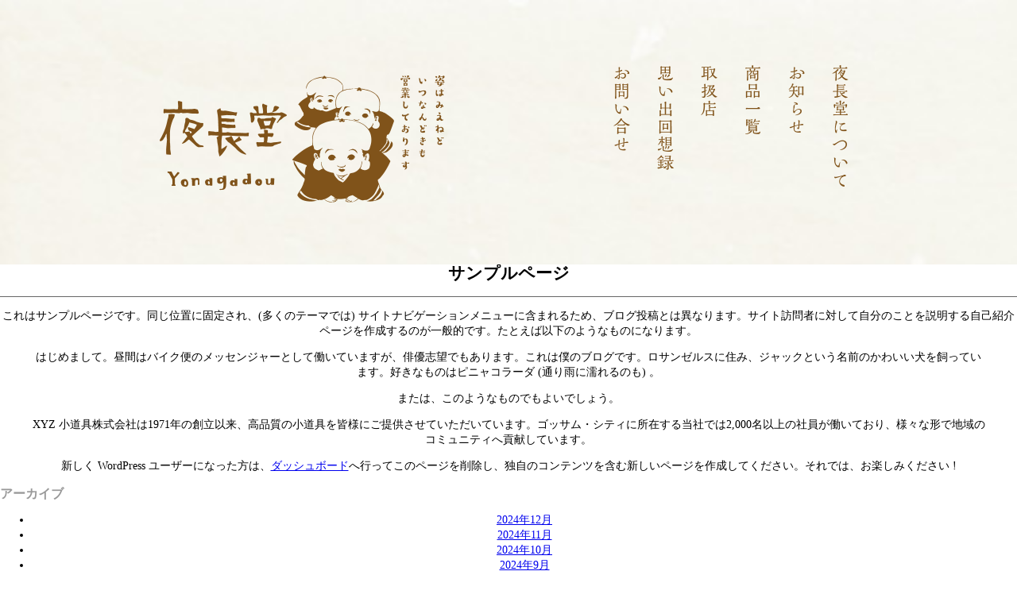

--- FILE ---
content_type: text/html; charset=UTF-8
request_url: http://www.yonagadou.com/sample-page/
body_size: 27340
content:
<!DOCTYPE html>
<!--[if IE 7]>
<html class="ie ie7" lang="ja">
<![endif]-->
<!--[if IE 8]>
<html class="ie ie8" lang="ja">
<![endif]-->
<!--[if !(IE 7) & !(IE 8)]><!-->
<html lang="ja">
<!--<![endif]-->
<head>
<meta charset="UTF-8" />
<meta name="viewport" content="width=device-width" />
<title>サンプルページ | 夜長堂</title>
<link rel="profile" href="http://gmpg.org/xfn/11" />
<link rel="pingback" href="http://www.yonagadou.com/xmlrpc.php" />
<!--[if lt IE 9]>
<script src="http://www.yonagadou.com/js/html5.js" type="text/javascript"></script>
<![endif]-->
  <link rel="stylesheet" href="http://www.yonagadou.com/common.css">
  <script type="text/javascript" src="http://ajax.googleapis.com/ajax/libs/jquery/1.8.3/jquery.min.js"></script>
  <script type="text/javascript" src="http://www.yonagadou.com/jquery.matchHeight.js"></script>
  <script src="http://www.yonagadou.com/responsiveslides.min.js"></script>
  <script src="http://www.yonagadou.com/top.js"></script>
  <script src="http://www.yonagadou.com/common.js"></script>
  <script src="http://www.yonagadou.com/smoothScrollEx.js"></script>
  <meta name='robots' content='max-image-preview:large' />
<link rel='dns-prefetch' href='//fonts.googleapis.com' />
<link rel="alternate" type="application/rss+xml" title="夜長堂 &raquo; フィード" href="http://www.yonagadou.com/feed/" />
<link rel="alternate" type="application/rss+xml" title="夜長堂 &raquo; コメントフィード" href="http://www.yonagadou.com/comments/feed/" />
<link rel="alternate" type="application/rss+xml" title="夜長堂 &raquo; サンプルページ のコメントのフィード" href="http://www.yonagadou.com/sample-page/feed/" />
<script type="text/javascript">
window._wpemojiSettings = {"baseUrl":"https:\/\/s.w.org\/images\/core\/emoji\/14.0.0\/72x72\/","ext":".png","svgUrl":"https:\/\/s.w.org\/images\/core\/emoji\/14.0.0\/svg\/","svgExt":".svg","source":{"concatemoji":"http:\/\/www.yonagadou.com\/wp-includes\/js\/wp-emoji-release.min.js?ver=6.1.9"}};
/*! This file is auto-generated */
!function(e,a,t){var n,r,o,i=a.createElement("canvas"),p=i.getContext&&i.getContext("2d");function s(e,t){var a=String.fromCharCode,e=(p.clearRect(0,0,i.width,i.height),p.fillText(a.apply(this,e),0,0),i.toDataURL());return p.clearRect(0,0,i.width,i.height),p.fillText(a.apply(this,t),0,0),e===i.toDataURL()}function c(e){var t=a.createElement("script");t.src=e,t.defer=t.type="text/javascript",a.getElementsByTagName("head")[0].appendChild(t)}for(o=Array("flag","emoji"),t.supports={everything:!0,everythingExceptFlag:!0},r=0;r<o.length;r++)t.supports[o[r]]=function(e){if(p&&p.fillText)switch(p.textBaseline="top",p.font="600 32px Arial",e){case"flag":return s([127987,65039,8205,9895,65039],[127987,65039,8203,9895,65039])?!1:!s([55356,56826,55356,56819],[55356,56826,8203,55356,56819])&&!s([55356,57332,56128,56423,56128,56418,56128,56421,56128,56430,56128,56423,56128,56447],[55356,57332,8203,56128,56423,8203,56128,56418,8203,56128,56421,8203,56128,56430,8203,56128,56423,8203,56128,56447]);case"emoji":return!s([129777,127995,8205,129778,127999],[129777,127995,8203,129778,127999])}return!1}(o[r]),t.supports.everything=t.supports.everything&&t.supports[o[r]],"flag"!==o[r]&&(t.supports.everythingExceptFlag=t.supports.everythingExceptFlag&&t.supports[o[r]]);t.supports.everythingExceptFlag=t.supports.everythingExceptFlag&&!t.supports.flag,t.DOMReady=!1,t.readyCallback=function(){t.DOMReady=!0},t.supports.everything||(n=function(){t.readyCallback()},a.addEventListener?(a.addEventListener("DOMContentLoaded",n,!1),e.addEventListener("load",n,!1)):(e.attachEvent("onload",n),a.attachEvent("onreadystatechange",function(){"complete"===a.readyState&&t.readyCallback()})),(e=t.source||{}).concatemoji?c(e.concatemoji):e.wpemoji&&e.twemoji&&(c(e.twemoji),c(e.wpemoji)))}(window,document,window._wpemojiSettings);
</script>
<style type="text/css">
img.wp-smiley,
img.emoji {
	display: inline !important;
	border: none !important;
	box-shadow: none !important;
	height: 1em !important;
	width: 1em !important;
	margin: 0 0.07em !important;
	vertical-align: -0.1em !important;
	background: none !important;
	padding: 0 !important;
}
</style>
	<link rel='stylesheet' id='wp-block-library-css' href='http://www.yonagadou.com/wp-includes/css/dist/block-library/style.min.css?ver=6.1.9' type='text/css' media='all' />
<link rel='stylesheet' id='classic-theme-styles-css' href='http://www.yonagadou.com/wp-includes/css/classic-themes.min.css?ver=1' type='text/css' media='all' />
<style id='global-styles-inline-css' type='text/css'>
body{--wp--preset--color--black: #000000;--wp--preset--color--cyan-bluish-gray: #abb8c3;--wp--preset--color--white: #ffffff;--wp--preset--color--pale-pink: #f78da7;--wp--preset--color--vivid-red: #cf2e2e;--wp--preset--color--luminous-vivid-orange: #ff6900;--wp--preset--color--luminous-vivid-amber: #fcb900;--wp--preset--color--light-green-cyan: #7bdcb5;--wp--preset--color--vivid-green-cyan: #00d084;--wp--preset--color--pale-cyan-blue: #8ed1fc;--wp--preset--color--vivid-cyan-blue: #0693e3;--wp--preset--color--vivid-purple: #9b51e0;--wp--preset--gradient--vivid-cyan-blue-to-vivid-purple: linear-gradient(135deg,rgba(6,147,227,1) 0%,rgb(155,81,224) 100%);--wp--preset--gradient--light-green-cyan-to-vivid-green-cyan: linear-gradient(135deg,rgb(122,220,180) 0%,rgb(0,208,130) 100%);--wp--preset--gradient--luminous-vivid-amber-to-luminous-vivid-orange: linear-gradient(135deg,rgba(252,185,0,1) 0%,rgba(255,105,0,1) 100%);--wp--preset--gradient--luminous-vivid-orange-to-vivid-red: linear-gradient(135deg,rgba(255,105,0,1) 0%,rgb(207,46,46) 100%);--wp--preset--gradient--very-light-gray-to-cyan-bluish-gray: linear-gradient(135deg,rgb(238,238,238) 0%,rgb(169,184,195) 100%);--wp--preset--gradient--cool-to-warm-spectrum: linear-gradient(135deg,rgb(74,234,220) 0%,rgb(151,120,209) 20%,rgb(207,42,186) 40%,rgb(238,44,130) 60%,rgb(251,105,98) 80%,rgb(254,248,76) 100%);--wp--preset--gradient--blush-light-purple: linear-gradient(135deg,rgb(255,206,236) 0%,rgb(152,150,240) 100%);--wp--preset--gradient--blush-bordeaux: linear-gradient(135deg,rgb(254,205,165) 0%,rgb(254,45,45) 50%,rgb(107,0,62) 100%);--wp--preset--gradient--luminous-dusk: linear-gradient(135deg,rgb(255,203,112) 0%,rgb(199,81,192) 50%,rgb(65,88,208) 100%);--wp--preset--gradient--pale-ocean: linear-gradient(135deg,rgb(255,245,203) 0%,rgb(182,227,212) 50%,rgb(51,167,181) 100%);--wp--preset--gradient--electric-grass: linear-gradient(135deg,rgb(202,248,128) 0%,rgb(113,206,126) 100%);--wp--preset--gradient--midnight: linear-gradient(135deg,rgb(2,3,129) 0%,rgb(40,116,252) 100%);--wp--preset--duotone--dark-grayscale: url('#wp-duotone-dark-grayscale');--wp--preset--duotone--grayscale: url('#wp-duotone-grayscale');--wp--preset--duotone--purple-yellow: url('#wp-duotone-purple-yellow');--wp--preset--duotone--blue-red: url('#wp-duotone-blue-red');--wp--preset--duotone--midnight: url('#wp-duotone-midnight');--wp--preset--duotone--magenta-yellow: url('#wp-duotone-magenta-yellow');--wp--preset--duotone--purple-green: url('#wp-duotone-purple-green');--wp--preset--duotone--blue-orange: url('#wp-duotone-blue-orange');--wp--preset--font-size--small: 13px;--wp--preset--font-size--medium: 20px;--wp--preset--font-size--large: 36px;--wp--preset--font-size--x-large: 42px;--wp--preset--spacing--20: 0.44rem;--wp--preset--spacing--30: 0.67rem;--wp--preset--spacing--40: 1rem;--wp--preset--spacing--50: 1.5rem;--wp--preset--spacing--60: 2.25rem;--wp--preset--spacing--70: 3.38rem;--wp--preset--spacing--80: 5.06rem;}:where(.is-layout-flex){gap: 0.5em;}body .is-layout-flow > .alignleft{float: left;margin-inline-start: 0;margin-inline-end: 2em;}body .is-layout-flow > .alignright{float: right;margin-inline-start: 2em;margin-inline-end: 0;}body .is-layout-flow > .aligncenter{margin-left: auto !important;margin-right: auto !important;}body .is-layout-constrained > .alignleft{float: left;margin-inline-start: 0;margin-inline-end: 2em;}body .is-layout-constrained > .alignright{float: right;margin-inline-start: 2em;margin-inline-end: 0;}body .is-layout-constrained > .aligncenter{margin-left: auto !important;margin-right: auto !important;}body .is-layout-constrained > :where(:not(.alignleft):not(.alignright):not(.alignfull)){max-width: var(--wp--style--global--content-size);margin-left: auto !important;margin-right: auto !important;}body .is-layout-constrained > .alignwide{max-width: var(--wp--style--global--wide-size);}body .is-layout-flex{display: flex;}body .is-layout-flex{flex-wrap: wrap;align-items: center;}body .is-layout-flex > *{margin: 0;}:where(.wp-block-columns.is-layout-flex){gap: 2em;}.has-black-color{color: var(--wp--preset--color--black) !important;}.has-cyan-bluish-gray-color{color: var(--wp--preset--color--cyan-bluish-gray) !important;}.has-white-color{color: var(--wp--preset--color--white) !important;}.has-pale-pink-color{color: var(--wp--preset--color--pale-pink) !important;}.has-vivid-red-color{color: var(--wp--preset--color--vivid-red) !important;}.has-luminous-vivid-orange-color{color: var(--wp--preset--color--luminous-vivid-orange) !important;}.has-luminous-vivid-amber-color{color: var(--wp--preset--color--luminous-vivid-amber) !important;}.has-light-green-cyan-color{color: var(--wp--preset--color--light-green-cyan) !important;}.has-vivid-green-cyan-color{color: var(--wp--preset--color--vivid-green-cyan) !important;}.has-pale-cyan-blue-color{color: var(--wp--preset--color--pale-cyan-blue) !important;}.has-vivid-cyan-blue-color{color: var(--wp--preset--color--vivid-cyan-blue) !important;}.has-vivid-purple-color{color: var(--wp--preset--color--vivid-purple) !important;}.has-black-background-color{background-color: var(--wp--preset--color--black) !important;}.has-cyan-bluish-gray-background-color{background-color: var(--wp--preset--color--cyan-bluish-gray) !important;}.has-white-background-color{background-color: var(--wp--preset--color--white) !important;}.has-pale-pink-background-color{background-color: var(--wp--preset--color--pale-pink) !important;}.has-vivid-red-background-color{background-color: var(--wp--preset--color--vivid-red) !important;}.has-luminous-vivid-orange-background-color{background-color: var(--wp--preset--color--luminous-vivid-orange) !important;}.has-luminous-vivid-amber-background-color{background-color: var(--wp--preset--color--luminous-vivid-amber) !important;}.has-light-green-cyan-background-color{background-color: var(--wp--preset--color--light-green-cyan) !important;}.has-vivid-green-cyan-background-color{background-color: var(--wp--preset--color--vivid-green-cyan) !important;}.has-pale-cyan-blue-background-color{background-color: var(--wp--preset--color--pale-cyan-blue) !important;}.has-vivid-cyan-blue-background-color{background-color: var(--wp--preset--color--vivid-cyan-blue) !important;}.has-vivid-purple-background-color{background-color: var(--wp--preset--color--vivid-purple) !important;}.has-black-border-color{border-color: var(--wp--preset--color--black) !important;}.has-cyan-bluish-gray-border-color{border-color: var(--wp--preset--color--cyan-bluish-gray) !important;}.has-white-border-color{border-color: var(--wp--preset--color--white) !important;}.has-pale-pink-border-color{border-color: var(--wp--preset--color--pale-pink) !important;}.has-vivid-red-border-color{border-color: var(--wp--preset--color--vivid-red) !important;}.has-luminous-vivid-orange-border-color{border-color: var(--wp--preset--color--luminous-vivid-orange) !important;}.has-luminous-vivid-amber-border-color{border-color: var(--wp--preset--color--luminous-vivid-amber) !important;}.has-light-green-cyan-border-color{border-color: var(--wp--preset--color--light-green-cyan) !important;}.has-vivid-green-cyan-border-color{border-color: var(--wp--preset--color--vivid-green-cyan) !important;}.has-pale-cyan-blue-border-color{border-color: var(--wp--preset--color--pale-cyan-blue) !important;}.has-vivid-cyan-blue-border-color{border-color: var(--wp--preset--color--vivid-cyan-blue) !important;}.has-vivid-purple-border-color{border-color: var(--wp--preset--color--vivid-purple) !important;}.has-vivid-cyan-blue-to-vivid-purple-gradient-background{background: var(--wp--preset--gradient--vivid-cyan-blue-to-vivid-purple) !important;}.has-light-green-cyan-to-vivid-green-cyan-gradient-background{background: var(--wp--preset--gradient--light-green-cyan-to-vivid-green-cyan) !important;}.has-luminous-vivid-amber-to-luminous-vivid-orange-gradient-background{background: var(--wp--preset--gradient--luminous-vivid-amber-to-luminous-vivid-orange) !important;}.has-luminous-vivid-orange-to-vivid-red-gradient-background{background: var(--wp--preset--gradient--luminous-vivid-orange-to-vivid-red) !important;}.has-very-light-gray-to-cyan-bluish-gray-gradient-background{background: var(--wp--preset--gradient--very-light-gray-to-cyan-bluish-gray) !important;}.has-cool-to-warm-spectrum-gradient-background{background: var(--wp--preset--gradient--cool-to-warm-spectrum) !important;}.has-blush-light-purple-gradient-background{background: var(--wp--preset--gradient--blush-light-purple) !important;}.has-blush-bordeaux-gradient-background{background: var(--wp--preset--gradient--blush-bordeaux) !important;}.has-luminous-dusk-gradient-background{background: var(--wp--preset--gradient--luminous-dusk) !important;}.has-pale-ocean-gradient-background{background: var(--wp--preset--gradient--pale-ocean) !important;}.has-electric-grass-gradient-background{background: var(--wp--preset--gradient--electric-grass) !important;}.has-midnight-gradient-background{background: var(--wp--preset--gradient--midnight) !important;}.has-small-font-size{font-size: var(--wp--preset--font-size--small) !important;}.has-medium-font-size{font-size: var(--wp--preset--font-size--medium) !important;}.has-large-font-size{font-size: var(--wp--preset--font-size--large) !important;}.has-x-large-font-size{font-size: var(--wp--preset--font-size--x-large) !important;}
.wp-block-navigation a:where(:not(.wp-element-button)){color: inherit;}
:where(.wp-block-columns.is-layout-flex){gap: 2em;}
.wp-block-pullquote{font-size: 1.5em;line-height: 1.6;}
</style>
<link rel='stylesheet' id='twentytwelve-fonts-css' href='https://fonts.googleapis.com/css?family=Open+Sans:400italic,700italic,400,700&#038;subset=latin,latin-ext' type='text/css' media='all' />
<link rel='stylesheet' id='twentytwelve-style-css' href='http://www.yonagadou.com/wp-content/themes/yonagadou/style.css?ver=6.1.9' type='text/css' media='all' />
<!--[if lt IE 9]>
<link rel='stylesheet' id='twentytwelve-ie-css' href='http://www.yonagadou.com/wp-content/themes/yonagadou/css/ie.css?ver=20121010' type='text/css' media='all' />
<![endif]-->
<script type='text/javascript' src='http://www.yonagadou.com/wp-includes/js/jquery/jquery.min.js?ver=3.6.1' id='jquery-core-js'></script>
<script type='text/javascript' src='http://www.yonagadou.com/wp-includes/js/jquery/jquery-migrate.min.js?ver=3.3.2' id='jquery-migrate-js'></script>
<link rel="EditURI" type="application/rsd+xml" title="RSD" href="http://www.yonagadou.com/xmlrpc.php?rsd" />
</head>

<body class="page-template-default page page-id-2 custom-font-enabled single-author">
<div id="page" class="wrapper hfeed site">
    <!-- header -->
    <header id="top-head">
      <div class="inner">
        <div id="mobile-head">
          <h1 class="logo"><a href="http://www.yonagadou.com">夜長堂</a></h1>
          <div id="nav-toggle">
              <div>
                  <span></span>
                  <span></span>
                  <span></span>
              </div>
          </div>
        </div>
        <nav id="global-nav">
          <ul>
            <li id="gn-top"><a href="http://www.yonagadou.com/?id=about">夜長堂について</a></li>
            <li id="gn-news">
                          <a href="http://www.yonagadou.com/%e5%b9%b4%e6%9c%ab%e5%b9%b4%e5%a7%8b%e4%bc%91%e6%a5%ad%e3%81%ae%e3%81%8a%e7%9f%a5%e3%82%89%e3%81%9b/">お知らせ</a>
                        </li>
            <li id="gn-item"><a href="https://yonagadou.base.shop/" target="_blank">商品一覧</a></li>
            <li id="gn-shop"><a href="http://www.yonagadou.com/shop/">取扱店</a></li>
            <li id="gn-memory"><a href="http://www.yonagadou.com/album/">思い出回想録</a></li>            <!--
            <li id="gn-memory">
                                <a href="http://www.yonagadou.com/album/201606/">思い出回想録</a>
                  </li>
-->
            <li id="gn-contact"><a href="http://www.yonagadou.com/contact/">お問い合わせ</a></li>
          </ul>
        </nav>
      </div>
    <!-- / header --></header>

	<div id="main">
	<div id="primary" class="site-content">
		<div id="content" role="main">

							
	<article id="post-2" class="post-2 page type-page status-publish hentry">
		<header class="entry-header">
												<h1 class="entry-title">サンプルページ</h1>
		</header>

		<div class="entry-content">
			<p>これはサンプルページです。同じ位置に固定され、(多くのテーマでは) サイトナビゲーションメニューに含まれるため、ブログ投稿とは異なります。サイト訪問者に対して自分のことを説明する自己紹介ページを作成するのが一般的です。たとえば以下のようなものになります。 </p>
<blockquote><p>はじめまして。昼間はバイク便のメッセンジャーとして働いていますが、俳優志望でもあります。これは僕のブログです。ロサンゼルスに住み、ジャックという名前のかわいい犬を飼っています。好きなものはピニャコラーダ (通り雨に濡れるのも) 。</p></blockquote>
<p>または、このようなものでもよいでしょう。</p>
<blockquote><p>XYZ 小道具株式会社は1971年の創立以来、高品質の小道具を皆様にご提供させていただいています。ゴッサム・シティに所在する当社では2,000名以上の社員が働いており、様々な形で地域のコミュニティへ貢献しています。</p></blockquote>
<p>新しく WordPress ユーザーになった方は、<a href="http://yonagadou.sakura.ne.jp/wp-admin/">ダッシュボード</a>へ行ってこのページを削除し、独自のコンテンツを含む新しいページを作成してください。それでは、お楽しみください !</p>
					</div><!-- .entry-content -->
		<footer class="entry-meta">
					</footer><!-- .entry-meta -->
	</article><!-- #post -->
				
<div id="comments" class="comments-area">

	
	
	
</div><!-- #comments .comments-area -->			
		</div><!-- #content -->
	</div><!-- #primary -->


			<div id="secondary" class="widget-area" role="complementary">
			<aside id="archives-2" class="widget widget_archive"><h3 class="widget-title">アーカイブ</h3>
			<ul>
					<li><a href='http://www.yonagadou.com/2024/12/'>2024年12月</a></li>
	<li><a href='http://www.yonagadou.com/2024/11/'>2024年11月</a></li>
	<li><a href='http://www.yonagadou.com/2024/10/'>2024年10月</a></li>
	<li><a href='http://www.yonagadou.com/2024/09/'>2024年9月</a></li>
	<li><a href='http://www.yonagadou.com/2024/08/'>2024年8月</a></li>
	<li><a href='http://www.yonagadou.com/2024/07/'>2024年7月</a></li>
	<li><a href='http://www.yonagadou.com/2024/06/'>2024年6月</a></li>
	<li><a href='http://www.yonagadou.com/2024/05/'>2024年5月</a></li>
	<li><a href='http://www.yonagadou.com/2024/04/'>2024年4月</a></li>
	<li><a href='http://www.yonagadou.com/2024/03/'>2024年3月</a></li>
	<li><a href='http://www.yonagadou.com/2024/02/'>2024年2月</a></li>
	<li><a href='http://www.yonagadou.com/2024/01/'>2024年1月</a></li>
	<li><a href='http://www.yonagadou.com/2023/12/'>2023年12月</a></li>
	<li><a href='http://www.yonagadou.com/2023/11/'>2023年11月</a></li>
	<li><a href='http://www.yonagadou.com/2023/10/'>2023年10月</a></li>
	<li><a href='http://www.yonagadou.com/2023/09/'>2023年9月</a></li>
	<li><a href='http://www.yonagadou.com/2023/08/'>2023年8月</a></li>
	<li><a href='http://www.yonagadou.com/2023/06/'>2023年6月</a></li>
	<li><a href='http://www.yonagadou.com/2023/05/'>2023年5月</a></li>
	<li><a href='http://www.yonagadou.com/2023/04/'>2023年4月</a></li>
	<li><a href='http://www.yonagadou.com/2023/03/'>2023年3月</a></li>
	<li><a href='http://www.yonagadou.com/2023/02/'>2023年2月</a></li>
	<li><a href='http://www.yonagadou.com/2023/01/'>2023年1月</a></li>
	<li><a href='http://www.yonagadou.com/2022/12/'>2022年12月</a></li>
	<li><a href='http://www.yonagadou.com/2022/11/'>2022年11月</a></li>
	<li><a href='http://www.yonagadou.com/2022/10/'>2022年10月</a></li>
	<li><a href='http://www.yonagadou.com/2022/09/'>2022年9月</a></li>
	<li><a href='http://www.yonagadou.com/2022/08/'>2022年8月</a></li>
	<li><a href='http://www.yonagadou.com/2022/07/'>2022年7月</a></li>
	<li><a href='http://www.yonagadou.com/2022/06/'>2022年6月</a></li>
	<li><a href='http://www.yonagadou.com/2022/05/'>2022年5月</a></li>
	<li><a href='http://www.yonagadou.com/2022/04/'>2022年4月</a></li>
	<li><a href='http://www.yonagadou.com/2022/03/'>2022年3月</a></li>
	<li><a href='http://www.yonagadou.com/2022/02/'>2022年2月</a></li>
	<li><a href='http://www.yonagadou.com/2022/01/'>2022年1月</a></li>
	<li><a href='http://www.yonagadou.com/2021/12/'>2021年12月</a></li>
	<li><a href='http://www.yonagadou.com/2021/11/'>2021年11月</a></li>
	<li><a href='http://www.yonagadou.com/2021/10/'>2021年10月</a></li>
	<li><a href='http://www.yonagadou.com/2021/09/'>2021年9月</a></li>
	<li><a href='http://www.yonagadou.com/2021/08/'>2021年8月</a></li>
	<li><a href='http://www.yonagadou.com/2021/06/'>2021年6月</a></li>
	<li><a href='http://www.yonagadou.com/2021/05/'>2021年5月</a></li>
	<li><a href='http://www.yonagadou.com/2021/04/'>2021年4月</a></li>
	<li><a href='http://www.yonagadou.com/2021/03/'>2021年3月</a></li>
	<li><a href='http://www.yonagadou.com/2020/12/'>2020年12月</a></li>
	<li><a href='http://www.yonagadou.com/2020/11/'>2020年11月</a></li>
	<li><a href='http://www.yonagadou.com/2020/10/'>2020年10月</a></li>
	<li><a href='http://www.yonagadou.com/2020/09/'>2020年9月</a></li>
	<li><a href='http://www.yonagadou.com/2020/08/'>2020年8月</a></li>
	<li><a href='http://www.yonagadou.com/2020/07/'>2020年7月</a></li>
	<li><a href='http://www.yonagadou.com/2020/06/'>2020年6月</a></li>
	<li><a href='http://www.yonagadou.com/2020/05/'>2020年5月</a></li>
	<li><a href='http://www.yonagadou.com/2020/04/'>2020年4月</a></li>
	<li><a href='http://www.yonagadou.com/2020/03/'>2020年3月</a></li>
	<li><a href='http://www.yonagadou.com/2020/02/'>2020年2月</a></li>
	<li><a href='http://www.yonagadou.com/2020/01/'>2020年1月</a></li>
	<li><a href='http://www.yonagadou.com/2019/12/'>2019年12月</a></li>
	<li><a href='http://www.yonagadou.com/2019/10/'>2019年10月</a></li>
	<li><a href='http://www.yonagadou.com/2019/09/'>2019年9月</a></li>
	<li><a href='http://www.yonagadou.com/2019/08/'>2019年8月</a></li>
	<li><a href='http://www.yonagadou.com/2019/07/'>2019年7月</a></li>
	<li><a href='http://www.yonagadou.com/2019/06/'>2019年6月</a></li>
	<li><a href='http://www.yonagadou.com/2019/05/'>2019年5月</a></li>
	<li><a href='http://www.yonagadou.com/2019/04/'>2019年4月</a></li>
	<li><a href='http://www.yonagadou.com/2019/03/'>2019年3月</a></li>
	<li><a href='http://www.yonagadou.com/2019/02/'>2019年2月</a></li>
	<li><a href='http://www.yonagadou.com/2018/12/'>2018年12月</a></li>
	<li><a href='http://www.yonagadou.com/2018/11/'>2018年11月</a></li>
	<li><a href='http://www.yonagadou.com/2018/10/'>2018年10月</a></li>
	<li><a href='http://www.yonagadou.com/2018/09/'>2018年9月</a></li>
	<li><a href='http://www.yonagadou.com/2018/08/'>2018年8月</a></li>
	<li><a href='http://www.yonagadou.com/2018/07/'>2018年7月</a></li>
	<li><a href='http://www.yonagadou.com/2018/06/'>2018年6月</a></li>
	<li><a href='http://www.yonagadou.com/2018/05/'>2018年5月</a></li>
	<li><a href='http://www.yonagadou.com/2018/04/'>2018年4月</a></li>
	<li><a href='http://www.yonagadou.com/2018/02/'>2018年2月</a></li>
	<li><a href='http://www.yonagadou.com/2018/01/'>2018年1月</a></li>
	<li><a href='http://www.yonagadou.com/2017/12/'>2017年12月</a></li>
	<li><a href='http://www.yonagadou.com/2017/11/'>2017年11月</a></li>
	<li><a href='http://www.yonagadou.com/2017/10/'>2017年10月</a></li>
	<li><a href='http://www.yonagadou.com/2017/09/'>2017年9月</a></li>
	<li><a href='http://www.yonagadou.com/2017/08/'>2017年8月</a></li>
	<li><a href='http://www.yonagadou.com/2017/07/'>2017年7月</a></li>
	<li><a href='http://www.yonagadou.com/2017/06/'>2017年6月</a></li>
	<li><a href='http://www.yonagadou.com/2017/05/'>2017年5月</a></li>
	<li><a href='http://www.yonagadou.com/2017/04/'>2017年4月</a></li>
	<li><a href='http://www.yonagadou.com/2017/03/'>2017年3月</a></li>
	<li><a href='http://www.yonagadou.com/2017/02/'>2017年2月</a></li>
	<li><a href='http://www.yonagadou.com/2017/01/'>2017年1月</a></li>
	<li><a href='http://www.yonagadou.com/2016/12/'>2016年12月</a></li>
	<li><a href='http://www.yonagadou.com/2016/11/'>2016年11月</a></li>
	<li><a href='http://www.yonagadou.com/2016/09/'>2016年9月</a></li>
	<li><a href='http://www.yonagadou.com/2016/08/'>2016年8月</a></li>
	<li><a href='http://www.yonagadou.com/2016/07/'>2016年7月</a></li>
	<li><a href='http://www.yonagadou.com/2016/06/'>2016年6月</a></li>
	<li><a href='http://www.yonagadou.com/2016/05/'>2016年5月</a></li>
	<li><a href='http://www.yonagadou.com/2016/04/'>2016年4月</a></li>
			</ul>

			</aside>		</div><!-- #secondary -->
		</div><!-- #main .wrapper -->
    <p id="page-top"><a href="#page">PAGE TOP</a></p>
    <div class="global-footer">
      <div>大正、昭和のモダンな図柄を用いた紙もの（モダンJAPAN復刻ペーパー）やハンカチ などの布もの、<br>雑貨商品の製造から販売、卸をしています。古道具の販売なども。</div>
      <div class="copyright">
        <img src="http://www.yonagadou.com/wp-content/themes/yonagadou/img/copyright.png" alt="">
      </div>
    </div>
</div><!-- #page -->

<script>
  (function(i,s,o,g,r,a,m){i['GoogleAnalyticsObject']=r;i[r]=i[r]||function(){
  (i[r].q=i[r].q||[]).push(arguments)},i[r].l=1*new Date();a=s.createElement(o),
  m=s.getElementsByTagName(o)[0];a.async=1;a.src=g;m.parentNode.insertBefore(a,m)
  })(window,document,'script','https://www.google-analytics.com/analytics.js','ga');

  ga('create', 'UA-80635027-1', 'auto');
  ga('send', 'pageview');

  ga('create', 'UA-79463732-1', 'auto', {'name': 'newTracker'});
  ga('newTracker.send', 'pageview');

</script>
<script type='text/javascript' src='http://www.yonagadou.com/wp-content/themes/yonagadou/js/navigation.js?ver=20140711' id='twentytwelve-navigation-js'></script>
<script type='text/javascript' src='http://www.yonagadou.com/wp-content/plugins/lazy-load/js/jquery.sonar.min.js?ver=0.6' id='jquery-sonar-js'></script>
<script type='text/javascript' src='http://www.yonagadou.com/wp-content/plugins/lazy-load/js/lazy-load.js?ver=0.6' id='wpcom-lazy-load-images-js'></script>
</body>
</html>

--- FILE ---
content_type: text/css
request_url: http://www.yonagadou.com/common.css
body_size: 19814
content:
/* ========================
 common
 ======================== */

html,body {
  font-family: "游明朝", YuMincho, "ヒラギノ明朝 ProN W3", "Hiragino Mincho ProN", "HG明朝E", "ＭＳ Ｐ明朝", "ＭＳ 明朝", serif;
  font-size: 14px;
  line-height: 140%;
  width: 100%;
  margin: 0;
  padding: 0;
  text-align: center;
  word-break: break-all;
}


.wrapper {
  width: 100%;
  margin: 0;
  padding: 0;
}
.inner {
  margin: 0 auto;
  padding: 0;
}

.cf:before,
.cf:after {
    content: " ";
    display: table;
}
.cf:after {
    clear: both;
}
.cf {
    *zoom: 1;
}
h1 {
  margin: 0;
  padding: 0;
}

#page-top {
    position: fixed;
    bottom: 20px;
    right: 20px;
    z-index: 9999;
}
#page-top a {
    width: 62px;
    height: 62px;
    display: block;
    overflow: hidden;
    text-indent: 100%;
    white-space: nowrap;
    background: url(img/btn-pagetop.png) 0 0 no-repeat;
    -webkit-background-size: contain;
    background-size: contain;
    background-position: middle center;
}

/* ========================
 header
 ======================== */

#top-head {
  background: url(img/header-bg.jpg);
    -webkit-background-size: cover;
    background-size: cover;
    background-position: middle center;
  top: -100px;
  position: absolute;
  width: 100%;
  margin: 100px auto 0;
  padding: 30px 0 0;
  line-height: 1;
  z-index: 999;
}
#top-head .inner {
  width: 100%;
  max-width: 880px;
  height: 303px;
}
#top-head .inner:after {
    content: "";
    clear: both;
    display: block;
}
#top-head .inner {
    position: relative;
}
/* Toggle Button */
#nav-toggle {
    display: none;
    position: absolute;
    right: 12px;
    top: 14px;
    width: 34px;
    height: 36px;
    cursor: pointer;
    z-index: 101;
}
#nav-toggle div {
    position: relative;
}
#nav-toggle span {
    display: block;
    position: absolute;
    height: 4px;
    width: 100%;
    background: #666;
    left: 0;
    -webkit-transition: .35s ease-in-out;
    -moz-transition: .35s ease-in-out;
    transition: .35s ease-in-out;
}
#nav-toggle span:nth-child(1) {
    top: 0;
}
#nav-toggle span:nth-child(2) {
    top: 11px;
}
#nav-toggle span:nth-child(3) {
    top: 22px;
}
  .logo {
  }
.logo a {
    width: 360px;
    height: 160px;
    background: url(img/header-logo.png) 0 0 no-repeat;
    -webkit-background-size: 100%;
    background-size: 100%;
    overflow: hidden;
    text-indent: 100%;
    white-space: nowrap;
    float: left;
    margin-top: 65px;
}

  #global-nav {
    float: right;
    padding-right: 10px;
    padding-top: 50px;
  }
@media screen and (max-width: 999px) {
  .logo a {
    margin-left: 10px;
  }
  #global-nav {
    padding-right: 10px;
  }
}

  #global-nav ul {
    list-style-type: none;
    margin: 0;
    padding: 0;
  }
  #global-nav ul li {
    width: 25px;
    height: 157px;
    margin-left: 30px;
    float: right;
  }
  #global-nav ul li a {
    width: 25px;
    height: 157px;
    display: block;
    overflow: hidden;
    text-indent: 100%;
    white-space: nowrap;
  }
  a img:hover {
    opacity: .6;
    filter: alpha(opacity=.6);
  }
  #global-nav ul li a:hover {
    opacity: .6;
    filter: alpha(opacity=.6);
  }


  #global-nav ul li#gn-top a {
    background: url(img/gnav-about.png) 0 0 no-repeat;
    -webkit-background-size: 100%;
    background-size: 100%;
  }
  #global-nav ul li#gn-news a {
    background: url(img/gnav-news.png) 0 0 no-repeat;
    -webkit-background-size: 100%;
    background-size: 100%;
  }
  #global-nav ul li#gn-item a {
    background: url(img/gnav-item.png) 0 0 no-repeat;
    -webkit-background-size: 100%;
    background-size: 100%;
  }
  #global-nav ul li#gn-shop a {
    background: url(img/gnav-shop.png) 0 0 no-repeat;
    -webkit-background-size: 100%;
    background-size: 100%;
  }
  #global-nav ul li#gn-memory a {
    background: url(img/gnav-memory.png) 0 0 no-repeat;
    -webkit-background-size: 100%;
    background-size: 100%;
  }
  #global-nav ul li#gn-contact a {
    background: url(img/gnav-contact.png) 0 0 no-repeat;
    -webkit-background-size: 100%;
    background-size: 100%;
  }
body.index #global-nav ul li#gn-top:before,
body.single-post #global-nav ul li#gn-news:before,
body.archive #global-nav ul li#gn-news:before,
body.page-template-shop-list #global-nav ul li#gn-shop:before,
body.item #global-nav ul li#gn-item:before,
body.single-album #global-nav ul li#gn-memory:before,
body.post-type-archive-album #global-nav ul li#gn-memory:before,
body.page-template-contact #global-nav ul li#gn-contact:before {
  content: "";
  width: 25px;
  height: 25px;
  display: block;
  margin-top: -30px;
  }
body.index #global-nav ul li#gn-top:before,
body.single-post #global-nav ul li#gn-news:before,
body.archive #global-nav ul li#gn-news:before,
body.page-template-shop-list #global-nav ul li#gn-shop:before,
body.item #global-nav ul li#gn-item:before,
body.single-album #global-nav ul li#gn-memory:before,
body.post-type-archive-album #global-nav ul li#gn-memory:before,
body.page-template-contact #global-nav ul li#gn-contact:before {
  background: url(img/icon-gnav-a.png) 0 0 no-repeat;
  -webkit-background-size: 100%;
  background-size: 100%;
  position: absolute;
}

body.post-type-archive-album #global-nav ul li#gn-news:before {
  display: none;
}

@media screen and (max-width: 680px) {
  #top-head,
  #top-head .inner {
        width: 100%;
        height: auto;
        padding: 0;
    }
    #top-head {
        top: 0;
        position: fixed;
        margin-top: 0;
        height: 55px;
    }
        /* Fixed reset */
    #top-head.fixed {
        padding-top: 0;
    }
    #mobile-head {
        width: 100%;
        height: 56px;
        z-index: 999;
        position: relative;
    }
    #top-head.fixed .logo a,
    #top-head .logo a {
        position: absolute;
        left: 13px;
        top: 0px;
        width: 112.5px;
        height: 50px;
        margin-top: 0;
    }
    #global-nav {
        position: absolute;
        /* 開いてないときは画面外に配置 */
        top: -500px;
        background: #333;
        width: 100%;
        text-align: center;
        padding: 10px 0 0 0;
        -webkit-transition: .5s ease-in-out;
        -moz-transition: .5s ease-in-out;
        transition: .5s ease-in-out;
    }
    #global-nav ul {
        list-style: none;
        position: static;
        right: 0;
        bottom: 0;
        font-size: 14px;
    }
    #global-nav ul li {
        float: none;
        position: static;
        width: 100%;
        height: auto;
        margin-left: 0;
    }
    #top-head #global-nav ul li a,
    #top-head.fixed #global-nav ul li a {
        width: 100%;
        height: auto;
        display: block;
        color: #fff;
        padding: 18px 0;
        background: none;
        overflow: auto;
        text-indent: 0;
        white-space: normal;
        text-decoration: none;
        border-bottom: 1px solid #FFF;
    }
    #nav-toggle {
        display: block;
    }
    /* #nav-toggle 切り替えアニメーション */
    .open #nav-toggle span:nth-child(1) {
        top: 11px;
        -webkit-transform: rotate(315deg);
        -moz-transform: rotate(315deg);
        transform: rotate(315deg);
    }
    .open #nav-toggle span:nth-child(2) {
        width: 0;
        left: 50%;
    }
    .open #nav-toggle span:nth-child(3) {
        top: 11px;
        -webkit-transform: rotate(-315deg);
        -moz-transform: rotate(-315deg);
        transform: rotate(-315deg);
    }
    /* #global-nav スライドアニメーション */
    .open #global-nav {
        /* #global-nav top + #mobile-head height */
        -moz-transform: translateY(556px);
        -webkit-transform: translateY(556px);
        transform: translateY(556px);
    }
body.index #global-nav ul li#gn-top:before,
body.single-post #global-nav ul li#gn-news:before,
body.page-template-shop-list #global-nav ul li#gn-shop:before,
body.item #global-nav ul li#gn-item:before,
body.single-album #global-nav ul li#gn-memory:before,
body.post-type-archive-album #global-nav ul li#gn-memory:before,
body.page-template-contact #global-nav ul li#gn-contact:before {
  display: none;
  }

}

/* ========================
 slider
 ======================== */
#top-slider {
  width: 100%;
}

.rslides {
  position: relative;
  list-style: none;
  overflow: hidden;
  width: 100%;
  padding: 0;
  margin: 0;
  }

.rslides li {
  -webkit-backface-visibility: hidden;
  position: absolute;
  display: none;
  width: 100%;
  left: 0;
  top: 0;
  }

.rslides li:first-child {
  position: relative;
  display: block;
  float: left;
  }

.rslides li.sl-01 {
  background: url(img/slider-image01.jpg) 0 0 no-repeat;
  -webkit-background-size: cover;
  background-size: cover;
  width: 100%;
  height: 500px;
  background-position: center center;
}
.rslides li.sl-02 {
  background: url(img/slider-image02.jpg) 0 0 no-repeat;
  -webkit-background-size: cover;
  background-size: cover;
  width: 100%;
  height: 500px;
  background-position: center center;
}
.rslides li.sl-03 {
  background: url(img/slider-image03.jpg) 0 0 no-repeat;
  -webkit-background-size: cover;
  background-size: cover;
  width: 100%;
  height: 500px;
  background-position: center center;
}
.rslides img {
  display: block;
  height: auto;
  float: left;
  width: 100%;
  border: 0;
  }

@media screen and (max-width: 680px) {
  #top-slider {}
}

/* ========================
 news&items
 ======================== */
.top-areaA,
.top-areaB,
.top-areaC {
  width: 100%;
  margin: 0;
  padding: 0;
}
.top-left-A {
  width: 35.375%;
  float: left;
  background: rgb(139,202,212);
}
.top-left-A .inner {
  float: right;
  width: 246px;
  margin-right: 20px;
  color: #FFF;
}
.top-right-A {
  width: 64.625%;
  float: right;
  background: rgb(247,210,73);
}
.top-right-A .inner {
  float: left;
  width: auto;
  max-width: 720px;
  padding-left: 20px;
  padding-right: 20px;
  color: #FFF;
}

h2.title-news,
h2.title-item,
h2.title-memory,
h2.title-about {
  background: url(img/h2-bg.png) bottom repeat-x;
  padding-bottom: 20px;
}

/* top-news */
dl.top-news-list {
  text-align: left;
}
dl.top-news-list a {
  color: #FFF;
  text-decoration: none;
}
dl.top-news-list a:hover {
  text-decoration: underline;
}
dl.top-news-list dt,dl.top-news-list dd {
  margin-left: 0;
}
.top-news-ban img {
  width: 100%;
}
.top-social-button ul {
  width: 80%;
  list-style-type: none;
  margin: 10px auto;
  padding: 0;
}
.top-social-button ul li {
  width: 31%;
}
.top-social-button ul li {
  display: inline-block;
}
.top-social-button ul li img {
  width: 100%;
}

/* top-items */
.top-right-A .inner ul {
  list-style-type: none;
  margin: 0;
  padding: 0;
}
.top-right-A .inner ul li {
  width: 30%;
  max-width: 220px;
  margin-bottom: 20px;
  float: left;
}
.top-right-A .inner ul li:nth-child(3n-1) {
  margin-left: 20px;
  margin-right: 20px;
}
.top-right-A .inner ul li a {
  color: #FFF;
  line-height: 120%;
  text-decoration: none;
}
.top-right-A .inner ul li a img {
  width: 100%;
  border: 4px solid #FFF;
}
.btn-online {
  width: 350px;
  margin: 10px auto;
}
.btn-online a img {
  width: 100%;
}

/* dot */
#top-areaB,
#top-areaC {
  width: 100%;
  display: table;
}
.top-left-B {
  width: 52.375%;
  display: table-cell;
  background: url(img/dot-bg.gif) repeat;
  vertical-align: top
}
.top-right-B {
  width: 47.625%;
  display: table-cell;
  background: rgb(176,170,210);
}
.top-right-B .memory-right {
  width: 100%;
  max-width: 760px;
  height: 434px;
  background: url(img/top-bg02.jpg) ;
  -webkit-background-size: cover;
  background-size: cover;
  background-position: center center;
}
.top-left-B-inner {
  float: right;
  width: 420px;
  border: 3px solid #FFF;
  background: rgb(245,150,182);
  padding: 20px;
  margin-right: 50px;
  margin-top: 40px;
  color: #FFF;
}
.btn-memory {
  width: 350px;
  margin: 0 auto;
}
.btn-memory a img {
  width: 100%;
}
@media screen and (max-width: 999px) {
  .top-left-A .inner {
    width: auto;
    padding-left: 20px;
    padding-right: 20px;
    margin-right: 0;
    float: none;
  }
  .top-right-A .inner {
    width: auto;
    padding-right: 20px;
  }
  .top-right-A .inner ul {
    width: 100%;
  }
  .top-left-B-inner {
    float: right;
    width: 300px;
    border: 3px solid #FFF;
    background: rgb(245,150,182);
    padding: 20px;
    margin-right: 20px;
    margin-top: 20px;
    color: #FFF;
  }
  .btn-memory {
    width: 100%;
  }
}
@media screen and (max-width: 680px) {
  .top-left-A,
  .top-right-A,
  .top-left-B,
  .top-right-B {
    width: 100%;
  }
  .top-left-A .inner,
  .top-right-A .inner {
    width: auto;
    margin: 0;
  }
  .top-left-A .inner,
  .top-right-A .inner {
    padding-left: 0;
    padding-right: 0;
  }
  .top-left-A .inner h2,
  .top-right-A .inner h2,
  dl.top-news-list,
  .top-right-A .inner ul {
    width: auto;
    margin-left: 2rem;
    margin-right: 2rem;
  }
  .top-news-ban {
    margin-left: 2rem;
    margin-right: 2rem;
  }
  .top-left-B-inner {
    float: none;
    width: 80%;
    border: 3px solid #FFF;
    background: rgb(245,150,182);
    padding: 5%;
    margin: 5% auto;
    color: #FFF;
  }
  .top-left-B,.top-right-B {
    display: block;
  }
  .top-right-B .memory-right {
    width: 100%;
    height: 100px;
    background: url(img/top-bg02.jpg) ;
    -webkit-background-size: cover;
    background-size: cover;
    background-position: center center;
  }
}
@media screen and (max-width: 639px) {
  .top-right-A .inner ul li {
    width: 45%;
    float: left;
  }
  .top-right-A .inner ul li:nth-child(n) {
    margin-left: 0;
    margin-right: 0;
  }  .top-right-A .inner ul li:nth-child(2n) {
    margin-left: 2rem;
    margin-right: 0;
  }
}
/* access&about */
.top-left-C {
  width: 54.25%;
  display: table-cell;
  background: rgb(69,69,69);
  vertical-align: top
}
.top-right-C {
  width: 45.75%;
  display: table-cell;
  background: rgb(176,170,210);
}

.top-right-C .inner {
  width: 100%;
  max-width: 416px;
  padding-left: 20px;
  float: left;
  color: #FFF;
}
@media screen and (max-width: 999px) {
  .top-right-C .inner {
    width: auto;
    padding-right: 20px;
  }
}
.top-right-C .inner p {
  text-align: left;
  line-height: 140%;
}
.icon-sumo {
  float: right;
  width: 60px;
}
.icon-sumo img {
  width: 100%;
}
.tc-img {
  width: 100%;
  max-width: 868px;
}
.access {
  width: 100%;
  max-width: 500px;
  float: right;
}
.tc-img img {
  width: 100%;
}
.access img {
  width: 80%;
  margin: 20px;
}

@media screen and (max-width: 680px) {
  .top-left-C,
  .top-right-C {
    width: 100%;
    display: block;
  }
  .access {
    max-width: 100%;
    float: none;
  }
  .access img {
    width: 90%;
    margin: 5%;
  }
  h2.title-about {
    margin-top: 0;
    padding-top: 20px;
  }
  .top-right-C .inner {
    max-width: 100%;
    float: none;
  }

}

/* footer */
.global-footer {
  width: 100%;
  margin: 0;
  padding: 0;
  background: url(img/footer-bg.gif) repeat;
}
.global-footer div:first-child {
  padding-top: 50px;
}
.global-footer div:last-child {
  padding-bottom: 50px;
}
@media screen and (max-width: 680px) {
  .global-footer div {
    padding: 10%;
    line-height: 140%;
  }
  .global-footer div:last-child {
    padding-top: 0;
  }
}

/* ========================
 two-column
 ======================== */
#main {
  margin-top: 330px;
  width: 100%;
  background: #fff;
}
body.page-template-shop-list,
body.contact {
  background: url(img/header-bg.jpg);
    -webkit-background-size: cover;
    background-size: cover;
    background-position: middle center;
}
body.page-template-shop-list #main,
body.contact #main {
  background:none;
}
body.page-template-shop-list .entry-header,
body.page-template-contact .entry-header {
  display: none;
}

#main > .inner {
  width: 100%;
  max-width: 1000px;
}
h1.entry-title,
h2.blog-title {
  width: 100%;
  border-bottom: 1px solid #666;
  margin-bottom: 0.5rem;
  padding-bottom: 1rem;
  line-height: 140%;
}
.column-left {
  width: 67%;
  float: left;
  text-align: left;
  margin-left: 1%;
}

.column-left img {
  max-width: 100%;
  height: auto;
}
.column-right {
  width: 30%;
  padding-left: 2%;
  padding-top: 2%;
  float: left;
}
h3.widget-title {
  color: #999;
  text-align: left;
  margin-bottom: 0;
}
.column-right ul {
  list-style-type: none;
  margin: 0;
  padding: 0;
}
.column-right ul li {
  text-align: left;
  margin-bottom: .5rem;
}
.column-right ul li a {
  color: #000;
  text-decoration: none;
}

/* shop-list */
.shop-info {}
h3.shop-title {
  border-top: 1px dashed #333;
  border-bottom: 1px dashed #333;
  font-size: 24px;
  padding-top: 1rem;
  padding-bottom: 1rem;
}
.shop-info ul {
  list-style-type: none;
  margin: 0 0 2rem 0;
  padding: 0;
}
.shop-info ul li {
  width: 100%;
}
.shop-info ul li.shop-name {
  font-size: 24px;
  line-height: 180%;
}
.shop-info ul li.shop-tel {
  width: 30%;
  float: left;
}
.shop-info ul li.shop-url {
  width: 60%;
  float: left;
}
.shop-info ul li.shop-url a {
  color: rgb(216,12,24);
}
.r-nav-title {
  max-width: 100%;
}

@media screen and (max-width: 680px) {
  #main {
    margin-top: 55px;
    width: 100%;
    background: #fff;
  }
  #main .inner {
    width: 90%;
    padding: 5%;
  }
  .column-left,
  .column-right {
    width: 100%;
    float: none;
    margin-left: 0;
  }
  .r-nav-title {
    width: 30%;
    float: right;
  }
  .shop-info ul li.shop-tel,
  .shop-info ul li.shop-url {
    width: 100%;
    float: none;
  }

}

/* ========================
 form
 ======================== */
form {
  width: 100%;
  max-width: 640px;
  margin: 0 auto;
}
form ul {
  width: 100%;
  list-style-type: none;
  margin: 0;
  padding: 0;
}
form ul li {
  margin-bottom: 2rem;
  display: table;
  width: 100%;
}
form ul li:nth-child(3) {
  margin-bottom: 0;
}
form ul li label {
  width: 20%;
  text-align: right;
  display: table-cell;
}
form ul li input,
form ul li textarea {
  width: 74%;
  text-align: left;
  display: table-cell;
  margin-left: 5%;
}

input[type="text"],
input[type="email"] {
  font-size: 18px;
  border: none;
  border-bottom: 1px dotted #666;
  background: none;
}
form ul li select {
  font-size: 18px;
  display: table-cell;
  margin-left: 5%;
}
form ul li textarea {
  background: none;
  border: 1px dotted #666;
}
input[type="submit"] {
  width: 210px;
  height: 45px;
  background: rgb(35,24,21);
  border-radius: 8px;
  color: #FFF;
  font-size: 18px;
  text-align: center;
  font-family: "游明朝", YuMincho, "ヒラギノ明朝 ProN W3", "Hiragino Mincho ProN", "HG明朝E", "ＭＳ Ｐ明朝", "ＭＳ 明朝", serif;
}
.screen-reader-response {
  background: #ffe2e2;
  color: #ff5755;
  margin-bottom: 5%;
}
span.wpcf7-not-valid-tip {
    color: #ff5755;
    width: 100%;
    display: block;
    clear: both;
}
.wpcf7-response-output.wpcf7-validation-errors,
.wpcf7-response-output.wpcf7-mail-sent-ok {
  display: none;
}

@media screen and (max-width: 680px) {
  form ul li label,
  form ul li input,
  form ul li textarea {
    width: 100%;
    text-align: left;
    display: block;
    margin-left: 0;
  }
  br.pc {
    display: none;
  }
  form ul li select {
    width: 100%;
    margin-left: 0;
  }
  input[type="submit"] {
    width: 100%;
  }
}

/* huck */
body.archive h1 a {
  text-decoration: none;
  color: #333;
}
body.archive h1 a:hover {
  text-decoration: underline;
}
body.archive .comments-link {
  display: none;
}

body.archive .entry-content img {
/*  max-width: 300px; */
  max-width: 100%;
  height: auto;
}
body.archive .entry-meta {
  background: #F4F4F4;
}
article.album {
  margin-bottom: 2rem;
}

#contact-page .entry-content>p,
#shop-page .entry-content>p {
  display: none;
}

h1.archive-title {
  margin-top: 2rem;
  margin-bottom: 2.5rem;
}
footer.entry-meta {
  margin-bottom: 4rem;
}

.entry-content + footer {
  display: none;
}

--- FILE ---
content_type: text/css
request_url: http://www.yonagadou.com/wp-content/themes/yonagadou/style.css?ver=6.1.9
body_size: 190
content:
/*
Theme Name: yonagadou
Author: yoshida masato from TATARABOMWORKS
Author URI: http://www.tatarabom.com/
Description: 夜長堂様のHP専用テンプレート
Version: 1.0
Tags: white
*/



--- FILE ---
content_type: application/javascript
request_url: http://www.yonagadou.com/top.js
body_size: 147
content:
// matchHeight用
  $(function(){
    $('.top-boxA').matchHeight();
    $('.top-boxB').matchHeight();
    $(".rslides").responsiveSlides();
  });



--- FILE ---
content_type: application/javascript
request_url: http://www.yonagadou.com/smoothScrollEx.js
body_size: 2176
content:
/**
* smoothScrollEx Plugin ver1.1
*
* 2015 Jun Sato http://creator-index.com/
*
* MIT-style license.
*
*/

;(function($) {
	$(window).load(function(){

		var options = $.extend({

			scrollSpeed: 1000,
			easing: 'swing',
			adjustment: -10,
			delayTime: 300

			},options);

		$('[href*=#]').click(function(event){
			var element = $(this);
			var elementHref = element.attr('href');


			if(elementHref.search(/^#.+/) === 0){

				var targetId = elementHref;
				var targetY = $(targetId).offset().top + options.adjustment;
				event.preventDefault();
				$('html,body').animate({scrollTop: targetY},options.scrollSpeed,options.easing);

			}else {

				var hrefSplit = elementHref.split(/#/);
				var hrefFirst = hrefSplit[0];
				var hrefLast = '#' + hrefSplit[1];

				var pathname = location.pathname;
				var pathnameSplit = pathname.split(/\//);
				var pathnameLast = pathnameSplit[pathnameSplit.length - 1];

				var hostname = location.hostname;

				function aHrefCheck(){

					var check1 = hrefFirst.match(/https?:\/\/.[^\/]+\//);
					if(check1 === null){
						return true;
					}else{
						var check2 = check1[0].indexOf(hostname);
						if (check2 != -1){
							return true;
						}else{
							return false;
						}
					}
				}

				function aHrefChange(){
					if (hrefFirst.indexOf(hostname) !== -1 || hrefFirst.indexOf(pathnameLast) === -1){
						hrefLast = hrefLast.replace('#','?id=');
						elementHref = hrefFirst + hrefLast;
						element.attr('href',elementHref);
					}else{
						return;
					}
				}

				if(aHrefCheck() === true){
					aHrefChange();
				}else{

					return;
				}
			}
		});

		var url = $(location).attr('href');
		var stringMatch = url.indexOf('?id=');

		if(stringMatch === -1){
			return;
		}else {
			var urlSplit = url.split(/\?id=/);
			var anchorLink = '#' + urlSplit[urlSplit.length -1];
			var anchorLinkTop = $(anchorLink).offset().top + options.adjustment;

			$('html,body').delay(options.delayTime).animate({scrollTop: anchorLinkTop},options.scrollSpeed,options.easing);

		}

	return this;

	});

})(jQuery);

--- FILE ---
content_type: text/plain
request_url: https://www.google-analytics.com/j/collect?v=1&_v=j102&a=1835530678&t=pageview&_s=1&dl=http%3A%2F%2Fwww.yonagadou.com%2Fsample-page%2F&ul=en-us%40posix&dt=%E3%82%B5%E3%83%B3%E3%83%97%E3%83%AB%E3%83%9A%E3%83%BC%E3%82%B8%20%7C%20%E5%A4%9C%E9%95%B7%E5%A0%82&sr=1280x720&vp=1280x720&_u=IEBAAEABAAAAACAAI~&jid=127756214&gjid=949228964&cid=264637714.1769006827&tid=UA-80635027-1&_gid=970292585.1769006827&_r=1&_slc=1&z=626525098
body_size: -450
content:
2,cG-0CL3YBWW9B

--- FILE ---
content_type: text/plain
request_url: https://www.google-analytics.com/j/collect?v=1&_v=j102&a=1835530678&t=pageview&_s=1&dl=http%3A%2F%2Fwww.yonagadou.com%2Fsample-page%2F&ul=en-us%40posix&dt=%E3%82%B5%E3%83%B3%E3%83%97%E3%83%AB%E3%83%9A%E3%83%BC%E3%82%B8%20%7C%20%E5%A4%9C%E9%95%B7%E5%A0%82&sr=1280x720&vp=1280x720&_u=IEDAAEABAAAAACAAI~&jid=528739210&gjid=1176558445&cid=264637714.1769006827&tid=UA-79463732-1&_gid=970292585.1769006827&_r=1&_slc=1&z=1721021638
body_size: -832
content:
2,cG-4XV335CV6K